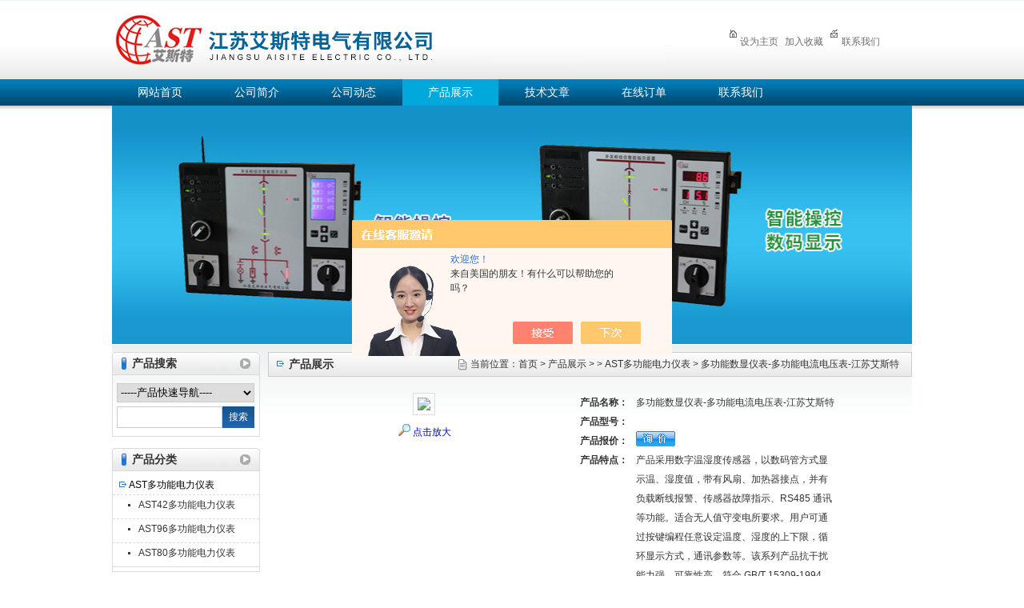

--- FILE ---
content_type: text/html; charset=utf-8
request_url: http://www.astmeter.com/aisite-Products-15853710/
body_size: 9639
content:
<!DOCTYPE html PUBLIC "-//W3C//DTD XHTML 1.0 Transitional//EN" "http://www.w3.org/TR/xhtml1/DTD/xhtml1-transitional.dtd">
<html xmlns="http://www.w3.org/1999/xhtml">
<head>
<meta http-equiv="Content-Type" content="text/html; charset=utf-8" />
<TITLE>多功能数显仪表-多功能电流电压表-江苏艾斯特-江苏艾斯特电气有限公司</TITLE>
<META NAME="Keywords" CONTENT="多功能数显仪表-多功能电流电压表-江苏艾斯特">
<META NAME="Description" CONTENT="江苏艾斯特电气有限公司所提供的多功能数显仪表-多功能电流电压表-江苏艾斯特质量可靠、规格齐全,江苏艾斯特电气有限公司不仅具有专业的技术水平,更有良好的售后服务和优质的解决方案,欢迎您来电咨询此产品具体参数及价格等详细信息！">
<script src="/ajax/common.ashx" type="text/javascript"></script>
<script src="/ajax/NewPersonalStyle.Classes.SendMSG,NewPersonalStyle.ashx" type="text/javascript"></script>
<script src="/js/videoback.js" type="text/javascript"></script>
<link href="/skins/265604/css/style.css" rel="stylesheet" type="text/css">
<script src="/skins/265604/js/jquery-3.6.0.min.js"></script>
<script src="/skins/265604/js/swiper.min.js"></script>
<!--导航当前状态 JS-->
<script language="javascript" type="text/javascript"> 
	var menu= '4';
</script>
<!--导航当前状态 JS END-->
<script type="application/ld+json">
{
"@context": "https://ziyuan.baidu.com/contexts/cambrian.jsonld",
"@id": "http://www.astmeter.com/aisite-Products-15853710/",
"title": "多功能数显仪表-多功能电流电压表-江苏艾斯特",
"pubDate": "2014-01-02T09:34:05",
"upDate": "2025-07-20T20:52:44"
    }</script>
<script type="text/javascript" src="/ajax/common.ashx"></script>
<script src="/ajax/NewPersonalStyle.Classes.SendMSG,NewPersonalStyle.ashx" type="text/javascript"></script>
<script type="text/javascript">
var viewNames = "";
var cookieArr = document.cookie.match(new RegExp("ViewNames" + "=[_0-9]*", "gi"));
if (cookieArr != null && cookieArr.length > 0) {
   var cookieVal = cookieArr[0].split("=");
    if (cookieVal[0] == "ViewNames") {
        viewNames = unescape(cookieVal[1]);
    }
}
if (viewNames == "") {
    var exp = new Date();
    exp.setTime(exp.getTime() + 7 * 24 * 60 * 60 * 1000);
    viewNames = new Date().valueOf() + "_" + Math.round(Math.random() * 1000 + 1000);
    document.cookie = "ViewNames" + "=" + escape(viewNames) + "; expires" + "=" + exp.toGMTString();
}
SendMSG.ToSaveViewLog("15853710", "ProductsInfo",viewNames, function() {});
</script>
<script language="javaScript" src="/js/JSChat.js"></script><script language="javaScript">function ChatBoxClickGXH() { DoChatBoxClickGXH('https://chat.chem17.com',257229) }</script><script>!window.jQuery && document.write('<script src="https://public.mtnets.com/Plugins/jQuery/2.2.4/jquery-2.2.4.min.js" integrity="sha384-rY/jv8mMhqDabXSo+UCggqKtdmBfd3qC2/KvyTDNQ6PcUJXaxK1tMepoQda4g5vB" crossorigin="anonymous">'+'</scr'+'ipt>');</script><script type="text/javascript" src="https://chat.chem17.com/chat/KFCenterBox/265604"></script><script type="text/javascript" src="https://chat.chem17.com/chat/KFLeftBox/265604"></script><script>
(function(){
var bp = document.createElement('script');
var curProtocol = window.location.protocol.split(':')[0];
if (curProtocol === 'https') {
bp.src = 'https://zz.bdstatic.com/linksubmit/push.js';
}
else {
bp.src = 'http://push.zhanzhang.baidu.com/push.js';
}
var s = document.getElementsByTagName("script")[0];
s.parentNode.insertBefore(bp, s);
})();
</script>
</head>

<body>
<div id="container">
<div id="top">
    <div class="logo"><a href="/">江苏艾斯特电气有限公司</a></div>
	
    <div class="top_rightnav">
	<span>
	 <a onclick="SetHome(window.location)" href="javascript:void(0)"><img src="/skins/265604/images/top_icon01.png" />设为主页</a>
	 <a onclick="AddFavorite(window.location,document.title)" href="javascript:void(0)">加入收藏</a> 
	 <a href="/contact/"><img src="/skins/265604/images/top_icon03.png" />联系我们</a>
	</span>
	</div>	
</div>

<div id="nav">
  <ul>
    <li id="menuId1"><a href="/">网站首页</a></li>
    <li id="menuId2"><a href="/aboutus/">公司简介</a></li>
    <li id="menuId3"><a href="/news/">公司动态</a></li>
    <li id="menuId4"><a href="/products/">产品展示</a></li>
    <li id="menuId5"><a href="/article/">技术文章</a></li>
    <li id="menuId6"><a href="/order/">在线订单</a></li>
    <li id="menuId7" class="no_x"><a href="/contact/">联系我们</a></li>
  </ul>
<script language="javascript" type="text/javascript">
try {
    document.getElementById("menuId" + menu).className = "nav_hover";
}
catch (e) {}
</script>
</div>

<div id="banner">

  <div class="picBtnLeft">
    <!--数字按钮-->
    <div class="hd"><ul><li></li><li></li><li></li></ul></div>
    <div class="bd">
      <ul>
        <li>
          <div class="bg"></div>
          <div class="pic"><a href="/products.html"><img src="/Skins/265604/images/01.jpg"/></a></div>
          <div class="title"><a></a></div>
        </li>
        <li>
          <div class="bg"></div>
          <div class="pic"><a href="/products.html"><img src="/Skins/265604/images/02.jpg"/></a></div>
          <div class="title"><a></a></div>
        </li>
         <li>
          <div class="bg"></div>
          <div class="pic"><a href="/products.html"><img src="/Skins/265604/images/03.jpg"/></a></div>
          <div class="title"><a></a></div>
        </li>
        
          
      </ul>
  
  </div>
  <script type="text/javascript" src="/Skins/265604/js/jquery-1.8.3.min.js"></script>
<script type="text/javascript" src="/Skins/265604/js/jquery.SuperSlide.js"></script>
  <script type="text/javascript">jQuery("#banner .picBtnLeft").slide({ mainCell:".bd ul",autoPlay:true });</script>
</div>
</div>
 
 <script src="https://www.chem17.com/mystat.aspx?u=aisite"></script>
 <script type="text/javascript" language="javascript">
 
    //加入收藏
 
        function AddFavorite(sURL, sTitle) {
 
            sURL = encodeURI(sURL); 
        try{   
 
            window.external.addFavorite(sURL, sTitle);   
 
        }catch(e) {   
 
            try{   
 
                window.sidebar.addPanel(sTitle, sURL, "");   
 
            }catch (e) {   
 
                alert("加入收藏失败，请使用Ctrl+D进行添加,或手动在浏览器里进行设置.");
 
            }   
 
        }
 
    }
 
    //设为首页
 
    function SetHome(url){
 
        if (document.all) {
 
            document.body.style.behavior='url(#default#homepage)';
 
               document.body.setHomePage(url);
 
        }else{
 
            alert("您好,您的浏览器不支持自动设置页面为首页功能,请您手动在浏览器里设置该页面为首页!");
 
        }
 

    }
 
</script>
 
<div id="main_box"><!--内容主体-->
    <div id="left_box"><!--左边框-->
 <div class="sousuo"><!--产品搜索框-->
	   <div id="biaoti"><b>产品搜索</b></div>
	   <div class="ss_box">
	      <select name="select" onchange="window.open(this.options[this.options.selectedIndex].value);" id="proxllb"> 
	      <option>-----产品快速导航----</option>
		  
		    <option value="/aisite-ParentList-1031378/">多功能电力仪表</option> 
		   
		    <option value="/aisite-ParentList-1031376/">多功能网络电力仪表</option> 
		   
		    <option value="/aisite-ParentList-1031373/">智能电力仪表</option> 
		   
		    <option value="/aisite-ParentList-1031365/">数显温湿度控制器</option> 
		   
		    <option value="/aisite-ParentList-1031364/">开关柜温湿度控制器</option> 
		   
		    <option value="/aisite-ParentList-1031363/">电箱温湿度控制器</option> 
		   
		    <option value="/aisite-ParentList-1031361/">电气柜温湿度控制器</option> 
		   
		    <option value="/aisite-ParentList-1031360/">开关柜无线测温</option> 
		   
		    <option value="/aisite-ParentList-1031358/">无线开关柜测温</option> 
		   
		    <option value="/aisite-ParentList-1031357/">铝合金加热器</option> 
		   
	    </select>
		
	    <form name="form1" method="post" action="/products.html" onSubmit="return checkform(form1)">
	    <input name="keyword" type="text"  class="input_text" value=""/>
		<input type="submit"  class="ss_an" value="搜索"/>
	   </form>
<script language=Javascript>
	function checkform(form)
	{
		var flag=true;
		if(form("keyword").value==""){alert("请输入关键词!");form("keyword").focus();return false};
		if(form("keyword").value=="输入产品关键字"){alert("请输入关键词!");form("keyword").focus();return false};
		return flag;
	}
</script>
		<div id="clear"></div>
		</div>
	  </div><!--产品搜索框-->
   
       <div id="pro_nav"><!--产品目录-->
	     <div id="biaoti"><b>产品分类</b></div>
	     <ul id="pro_nav_lb" class="pro_nav">
		   
		  <li>
		      <a href="/aisite-ParentList-861499/" title="AST多功能电力仪表" target="_blank">AST多功能电力仪表</a>
		      <ul>
			  
				<li><a href="/aisite-SonList-861773/" target="_blank" title="AST42多功能电力仪表">AST42多功能电力仪表</a></li>
				
				<li><a href="/aisite-SonList-861772/" target="_blank" title="AST96多功能电力仪表">AST96多功能电力仪表</a></li>
				
				<li><a href="/aisite-SonList-861771/" target="_blank" title="AST80多功能电力仪表">AST80多功能电力仪表</a></li>
					
			</ul>
		  </li>	  	
		</ul>
		</div><!--产品目录-->
		
		<div class="ind_news_box">
		   <div id="biaoti"><b>联系我们</b></div>
		   <div class="contact_box">
			 公司：江苏艾斯特电气有限公司 <br />			
			 联系人：张先生  <br />
			 电话：86-0514-88208877/88986005 <br />
			 传真：86-0514-88912122  <br />
			 手机：18115118118  <br />			 
			 邮箱：707528708@qq.com  <br />
			 地址：江苏省扬州市宝应县城南工业集中区北首  <br />
			</div>
		</div>
		
   </div><!--左边框 END-->
   
    <div id="ny_right_box"><!--中间框-->
	
	<div id="pro_zs_box">
	        <div id="ny_biaoti">
			   <b>产品展示</b>
			   <div class="map">当前位置：<a href="/">首页</a> &gt; <a href="/products/">产品展示</a> &gt;  &gt; <a href="/aisite-ParentList-861499/">AST多功能电力仪表</a> &gt; 多功能数显仪表-多功能电流电压表-江苏艾斯特</div>
			</div>
			
			<div class="ny_main_box">
			<!--产品展示start-->
             <div class="prodetail_box">
                  <div class="prodetail_img">
				      <p><img  src="http://img56.chem17.com/gxhpic_dafa8da360/0168ea8b9274a990d061e6d05c433e507cedd4ebb922691ae88f6d245043684a885398991584826b.jpg" height="250" style="border:1px solid #ddd; padding:5px;" /></p>
					  <p style="text-align:center; margin:0px; margin-top:10px;">
					  <img border=0 src="/skins/265604/images/big.jpg" width=16 height=16 align="absmiddle">
					  <a href="http://img56.chem17.com/gxhpic_dafa8da360/0168ea8b9274a990d061e6d05c433e507cedd4ebb922691ae88f6d245043684a885398991584826b.jpg" target="_blank"> 点击放大</a></p>
				  </div>
                  <div class="pro_text01">
				     <p><b>产品名称：</b><span>多功能数显仪表-多功能电流电压表-江苏艾斯特</span></p>
				     <p><b>产品型号：</b><span></span></p>					 
					 <p><b>产品报价：</b><span><a href="#MSGTable"><img src="/skins/265604/images/adie_14.gif" align="absmiddle" /></a></span></p>
					 <p><b>产品特点：</b><span>产品采用数字温湿度传感器，以数码管方式显示温、湿度值，带有风扇、加热器接点，并有负载断线报警、传感器故障指示、RS485 通讯等功能。适合无人值守变电所要求。用户可通过按键编程任意设定温度、湿度的上下限，循环显示方式，通讯参数等。该系列产品抗干扰能力强，可靠性高，符合 GB/T 15309-1994、GB/T 13978-92。</span></p>
				  </div>
				  <div id="clear"></div>
             </div>
		     <!--产品展示start-->
			 
			 
			 <div id="pro_xxnr_box">
                <h2 class="bt"><strong>多功能数显仪表-多功能电流电压表-江苏艾斯特</strong>的详细资料：</h2>
                <div class="xxbrbox"><div class="pro_sm" style="padding: 0px 0px 20px; margin: 0px auto; font-size: 14px; font-family: 宋体, Helvetica, Arial, sans-serif; color: rgb(0, 0, 0); list-style: none; border: 0px; width: 722px; line-height: 28px; overflow: hidden; -webkit-text-size-adjust: none; "><div style="padding: 15px 0px 20px; margin: 0px; font-size: 12px; list-style: none; border: 0px; float: left; width: 718px; height: auto; overflow-x: auto; overflow-y: hidden; ">多功能数显仪表-多功能电流电压表-江苏艾斯特<table width="100%" style="border-spacing: 0px; border-collapse: collapse; "><tbody><tr><td style="padding: 0px; margin: 0px; "><p style="padding: 0px; margin: 0px; ">数显仪表多功能数显电力仪表贴牌市场全国调查及市场供需，数显仪表用户注意<br>&nbsp;<strong>&nbsp;&nbsp;数显仪表市场在全国内都形成了生产服务贴牌，贴牌针对市场的效应，当然这里也不排除生产直接服务市场的</strong>，这里我简单和大家介绍下市场的大范围：<br><strong>1：我是数显仪表生产厂家，但是市场销售力度不够，寻求*或批发</strong><br>&nbsp; 现在很多厂家都面临这样的问题，针对销售员的项目上图销售力度不够，销售员可能也只是业余销售，针对生产公司大批量生产的数显仪表来说，供过于求，这样导致货物存货堆积，影响公司正常运营，现在很多数显仪表，多功能电力数显仪表针对OEM厂家进行低价销售，批量销售，这些OEM厂家可能是也是销售同样产品的，比如也是销售数显仪表，多功能电力仪表等产品的，但是自己生产能力有限，无法达到技术和生产一体化的，但是却有自己的销售途径，这样的企业一般选择一个价格和产品都合适的，对自己公司长远有益的仪表生产厂家合作，通过数显仪表多功能电力数显仪表的OEM操作，达成双方的共赢，生产公司直接通过低价来形成大批量销售，而OEM厂家可以保证自己的出货能力和技术服务，保证了zui终客户的要求。<br>&nbsp;<br><strong>2：我们仅仅是成套厂家，或者只生产成套部分产品，数显仪表等产品寻求一体化合作</strong><br>&nbsp; &nbsp;也有这样的厂家，比如长期为成套厂家提供开关等产品，大家都知道，产品的供应都是靠着长期的信誉和关系，产品的质量保证才能完成的，不是说你的价格低就可以做进一个成套市场的，保证双方的利益，做长久也是这个道理，所以现在很多的只生产部分成套产品的商家通过寻找其他成套产品进行OEM合作，达成自身品牌，自己数显仪表，电力数显仪表的公司品牌，一体化的销售于成套厂家，这样关系和产品二不误，也可以保证公司的利润，只要产品质量没有问题大家可以达成共识，保证长期的合作。</p><p style="padding: 0px; margin: 0px; "><strong>3：我是销售员，寻找额外成套产品销售，达成共赢</strong><br>&nbsp; &nbsp;有这样一部分人员，只是成套厂家的供应商，跑的市场多但是只针对自己生产的，想额外找点其他的产品进行销售，比如数显仪表电力数显仪表，这样合作就相对于自己的公司的销售员，统一按照销售员进行管理和利润分配。</p><p style="padding: 0px; margin: 0px; "><strong>4：有市场，但技术没有，只能形成数显仪表代理。</strong><br>&nbsp; &nbsp;代理需走正规途径，把握好产品质量和价格！</p><p style="padding: 0px; margin: 0px; ">想成为我们公司的OEM合作商或者销售等合作需要注意的：<br><strong>1：产品质量：</strong>这是很多客户*看到的，如果产品质量不好的话，价格再低也没有用，这样客户使用也是一次性的，长期达不成合作。所以产品质量在于我们把握好。所以选择一个仪表供应商也是非常重要的，产品的质量需要供应商的保证，我们的产品我在这里简单介绍下：外壳自行开模，产品图片大家可以看到，内部线路板自行设计打样，可以打开线路板看型号。细节处理等等。</p><p style="padding: 0px; margin: 0px; "><strong>2：产品价格：</strong>这是客户看到的zui重要的，为什么这样说呢？现在的数显仪表价格相差很多，但是寻找OEM合作的当然*眼看到的就是产品的价格，价格低才会有思考去购买样品看产品，产品质量是买回来才知道的，不管从细节到包装，到产品内部，都是需要有这个购买才形成的，您说对不对，所以价格对于合作商来说非常的重要，当然我们这里的价格不直接提供，您可以通过我们，，这里的价格只针对OEM厂家，希望更多的OEM厂家与我们合作，价格也是相对有优势的！</p><p style="padding: 0px; margin: 0px; "><strong>3：产品交货期：</strong>可能您并不是江苏本地的用户，一般江浙沪的合作商合同确定后三天就可以交货，除非量大，比如仪表200只以上，时间稍长点比如5天，操控部分控制在1星期左右，但是具体的还是可以细谈。其他地区加上货运周期就可以了。所以在供货交货还是可以保证客户的要求的。</p><p style="padding: 0px; margin: 0px; "><strong>4：售后服务：</strong>凡是产品有问题的，一律更换，当然合作商也相应把坏的产品寄回，我们可以再用户确定产品问题后给您及时更换发出，然后您这边寄回，毕竟是OEM厂家，可能成套厂家没有及时更换或者等好的产品到了才更换，这边就涉及到信誉了，不过我们可以保证售后的及时。并及时给您关于产品问题的报告，也给客户正规的问题解答。（注：有的时候并不是产品的问题，比如是接线不当，或者运输上导致的产品破损等，及时按照说明书和运输规定解决，如不是以上问题可以公司解决）</p><p style="padding: 0px; margin: 0px; "><strong>5：包装中性</strong>：您可以不需要做任何事情，或者只是简单的看看包装的产品盒子和产品，直接发给客户，保证产品的细节也是我们需要做到的，您的客户也是我们的客户！</p><p style="padding: 0px; margin: 0px; "><strong>这里只是本人简单的一些感慨，希望得到广大数显仪表，数显仪表OEM厂家的大力支持，如果您还在寻找数显仪表的合作，电力数显仪表的合作，可以直接我：05014-88986001&nbsp; &nbsp;<br>相信您的眼光，成功从合作开始</strong><br></p><p style="padding: 0px; margin: 0px; "><strong></strong>多功能数显仪表-多功能电流电压表-江苏艾斯特<strong></strong></p></td></tr></tbody></table></div></div><p></a><span style="color: rgb(0, 0, 0); font-family: 宋体, Helvetica, Arial, sans-serif; font-size: 12px; line-height: normal; -webkit-text-size-adjust: none; "></span></p><form method="post" name="form2" id="form2" style="padding: 0px; margin: 0px; font-size: 12px; font-family: 宋体, Helvetica, Arial, sans-serif; color: rgb(0, 0, 0); line-height: normal; -webkit-text-size-adjust: none; "><table width="98%" border="0" cellpadding="4" cellspacing="2" align="left" style="border-spacing: 0px; border-collapse: collapse; border: 1px dotted rgb(204, 205, 204); position: relative; "><tbody><tr><td colspan="2" align="left" class="black14a" style="padding: 0px; margin: 0px; ">&nbsp; &nbsp;&nbsp;</td></tr></tbody></table></form></p>
              </div>
			  
			  
            <table width="100%"  border="0" align="center" cellpadding="0" cellspacing="0" id="MSGTable">
                <tr>
                  <td height="23" bgcolor="#EBEBEB">　如果你对<b>多功能数显仪表-多功能电流电压表-江苏艾斯特</b>感兴趣，想了解更详细的产品信息，填写下表直接与厂家联系：</td>
                </tr>
              </table>
            <br />
            <link rel="stylesheet" type="text/css" href="/css/MessageBoard_style.css">
<script language="javascript" src="/skins/Scripts/order.js?v=20210318" type="text/javascript"></script>
<a name="order" id="order"></a>
<div class="ly_msg" id="ly_msg">
<form method="post" name="form2" id="form2">
	<h3>留言框  </h3>
	<ul>
		<li>
			<h4 class="xh">产品：</h4>
			<div class="msg_ipt1"><input class="textborder" size="30" name="Product" id="Product" value="多功能数显仪表-多功能电流电压表-江苏艾斯特"  placeholder="请输入产品名称" /></div>
		</li>
		<li>
			<h4>您的单位：</h4>
			<div class="msg_ipt12"><input class="textborder" size="42" name="department" id="department"  placeholder="请输入您的单位名称" /></div>
		</li>
		<li>
			<h4 class="xh">您的姓名：</h4>
			<div class="msg_ipt1"><input class="textborder" size="16" name="yourname" id="yourname"  placeholder="请输入您的姓名"/></div>
		</li>
		<li>
			<h4 class="xh">联系电话：</h4>
			<div class="msg_ipt1"><input class="textborder" size="30" name="phone" id="phone"  placeholder="请输入您的联系电话"/></div>
		</li>
		<li>
			<h4>常用邮箱：</h4>
			<div class="msg_ipt12"><input class="textborder" size="30" name="email" id="email" placeholder="请输入您的常用邮箱"/></div>
		</li>
        <li>
			<h4>省份：</h4>
			<div class="msg_ipt12"><select id="selPvc" class="msg_option">
							<option value="0" selected="selected">请选择您所在的省份</option>
			 <option value="1">安徽</option> <option value="2">北京</option> <option value="3">福建</option> <option value="4">甘肃</option> <option value="5">广东</option> <option value="6">广西</option> <option value="7">贵州</option> <option value="8">海南</option> <option value="9">河北</option> <option value="10">河南</option> <option value="11">黑龙江</option> <option value="12">湖北</option> <option value="13">湖南</option> <option value="14">吉林</option> <option value="15">江苏</option> <option value="16">江西</option> <option value="17">辽宁</option> <option value="18">内蒙古</option> <option value="19">宁夏</option> <option value="20">青海</option> <option value="21">山东</option> <option value="22">山西</option> <option value="23">陕西</option> <option value="24">上海</option> <option value="25">四川</option> <option value="26">天津</option> <option value="27">新疆</option> <option value="28">西藏</option> <option value="29">云南</option> <option value="30">浙江</option> <option value="31">重庆</option> <option value="32">香港</option> <option value="33">澳门</option> <option value="34">中国台湾</option> <option value="35">国外</option>	
                             </select></div>
		</li>
		<li>
			<h4>详细地址：</h4>
			<div class="msg_ipt12"><input class="textborder" size="50" name="addr" id="addr" placeholder="请输入您的详细地址"/></div>
		</li>
		
        <li>
			<h4>补充说明：</h4>
			<div class="msg_ipt12 msg_ipt0"><textarea class="areatext" style="width:100%;" name="message" rows="8" cols="65" id="message"  placeholder="请输入您的任何要求、意见或建议"></textarea></div>
		</li>
		<li>
			<h4 class="xh">验证码：</h4>
			<div class="msg_ipt2">
            	<div class="c_yzm">
                    <input class="textborder" size="4" name="Vnum" id="Vnum"/>
                    <a href="javascript:void(0);" class="yzm_img"><img src="/Image.aspx" title="点击刷新验证码" onclick="this.src='/image.aspx?'+ Math.random();"  width="90" height="34" /></a>
                </div>
                <span>请输入计算结果（填写阿拉伯数字），如：三加四=7</span>
            </div>
		</li>
		<li>
			<h4></h4>
			<div class="msg_btn"><input type="button" onclick="return Validate();" value="提 交" name="ok"  class="msg_btn1"/><input type="reset" value="重 填" name="no" /></div>
		</li>
	</ul>	
    <input name="PvcKey" id="PvcHid" type="hidden" value="" />
</form>
</div>

			 
			 
			 
			 
			 
			 <div id="clear"	></div>	
		  </div>	
		  
			<div id="clear"	></div>	
	    </div>
	
	
    </div><!--中间框 END-->
	

<div id="clear"></div>
</div><!--内容主体-->

<div id="foot"><!--底部-->
<div class="foot_logo"><img src="/skins/265604/images/foot_logo.png" /></div>
<div class="foot_text">
  <p>页面导航：多功能数显仪表-多功能电流电压表-江苏艾斯特<br />
    地址:江苏省扬州市宝应县城南工业集中区北首  版权所有
     <a href="/sitemap.xml">GoogleSiteMap</a> ICP备案号：<a href="http://beian.miit.gov.cn/">苏ICP备14038443号-1</a><br />
    邮编：225800 <br>
  </p>
  </div>
<div id="clear"></div>
</div><!--底部 END-->

</div>

 <script type='text/javascript' src='/js/VideoIfrmeReload.js?v=001'></script>
  
</html>
</body>